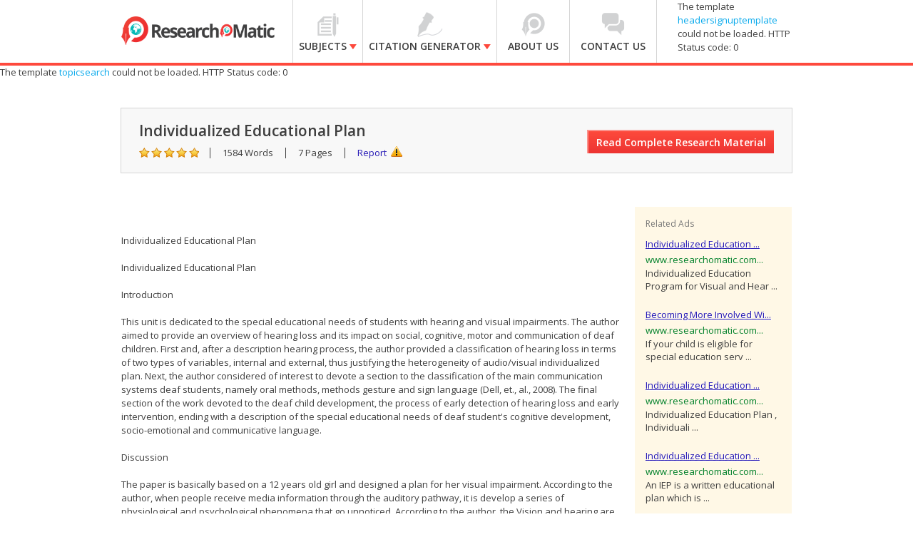

--- FILE ---
content_type: text/html; charset=utf-8
request_url: https://accounts.google.com/o/oauth2/postmessageRelay?parent=https%3A%2F%2Fwww.researchomatic.com&jsh=m%3B%2F_%2Fscs%2Fabc-static%2F_%2Fjs%2Fk%3Dgapi.lb.en.OE6tiwO4KJo.O%2Fd%3D1%2Frs%3DAHpOoo_Itz6IAL6GO-n8kgAepm47TBsg1Q%2Fm%3D__features__
body_size: 161
content:
<!DOCTYPE html><html><head><title></title><meta http-equiv="content-type" content="text/html; charset=utf-8"><meta http-equiv="X-UA-Compatible" content="IE=edge"><meta name="viewport" content="width=device-width, initial-scale=1, minimum-scale=1, maximum-scale=1, user-scalable=0"><script src='https://ssl.gstatic.com/accounts/o/2580342461-postmessagerelay.js' nonce="Ln1pdJksq6UWWggdPLNjxQ"></script></head><body><script type="text/javascript" src="https://apis.google.com/js/rpc:shindig_random.js?onload=init" nonce="Ln1pdJksq6UWWggdPLNjxQ"></script></body></html>